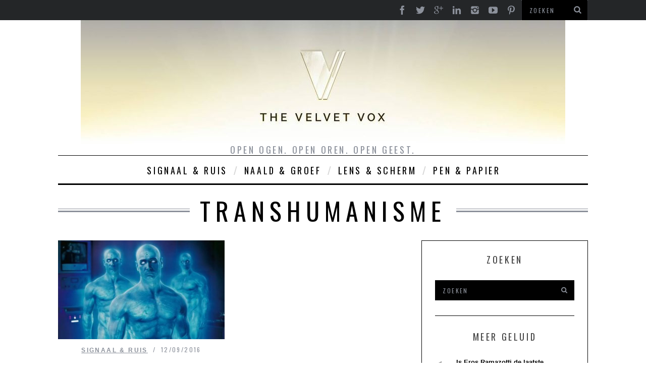

--- FILE ---
content_type: text/html; charset=UTF-8
request_url: https://www.thevelvetvox.com/tag/transhumanisme/
body_size: 9247
content:

<!DOCTYPE html>
<!--[if lt IE 9]><html lang="nl" class="oldie"><![endif]-->
<!--[if (gte IE 9) | !(IE)]><!--><html lang="nl" class="modern"><!--<![endif]-->
<head>
<meta charset="UTF-8" />
<title>transhumanisme Archives - The Velvet VoxThe Velvet Vox</title>

<!-- Always force latest IE rendering engine & Chrome Frame -->
<meta http-equiv="X-UA-Compatible" content="IE=edge,chrome=1" />

<!-- Meta Viewport -->
<meta name="viewport" content="width=device-width, initial-scale=1" />

<link rel="shortcut icon" href="http://www.thevelvetvox.com/wp-content/uploads/2013/11/favicon-The-Velvet-Vox.jpg" />
<link rel="apple-touch-icon-precomposed" href="http://www.thevelvetvox.com/wp-content/uploads/2013/11/favicon-The-Velvet-Vox.jpg" />

<meta name='robots' content='index, follow, max-image-preview:large, max-snippet:-1, max-video-preview:-1' />

	<!-- This site is optimized with the Yoast SEO plugin v20.0 - https://yoast.com/wordpress/plugins/seo/ -->
	<link rel="canonical" href="https://www.thevelvetvox.com/tag/transhumanisme/" />
	<meta property="og:locale" content="nl_NL" />
	<meta property="og:type" content="article" />
	<meta property="og:title" content="transhumanisme Archives - The Velvet Vox" />
	<meta property="og:url" content="https://www.thevelvetvox.com/tag/transhumanisme/" />
	<meta property="og:site_name" content="The Velvet Vox" />
	<meta name="twitter:card" content="summary_large_image" />
	<meta name="twitter:site" content="@TheVelvetVox" />
	<script type="application/ld+json" class="yoast-schema-graph">{"@context":"https://schema.org","@graph":[{"@type":"CollectionPage","@id":"https://www.thevelvetvox.com/tag/transhumanisme/","url":"https://www.thevelvetvox.com/tag/transhumanisme/","name":"transhumanisme Archives - The Velvet Vox","isPartOf":{"@id":"https://www.thevelvetvox.com/#website"},"primaryImageOfPage":{"@id":"https://www.thevelvetvox.com/tag/transhumanisme/#primaryimage"},"image":{"@id":"https://www.thevelvetvox.com/tag/transhumanisme/#primaryimage"},"thumbnailUrl":"https://www.thevelvetvox.com/wp-content/uploads/2016/09/0912-Wetenschap-als-wonderolie-en-andere-kletspraat.jpg","breadcrumb":{"@id":"https://www.thevelvetvox.com/tag/transhumanisme/#breadcrumb"},"inLanguage":"nl"},{"@type":"ImageObject","inLanguage":"nl","@id":"https://www.thevelvetvox.com/tag/transhumanisme/#primaryimage","url":"https://www.thevelvetvox.com/wp-content/uploads/2016/09/0912-Wetenschap-als-wonderolie-en-andere-kletspraat.jpg","contentUrl":"https://www.thevelvetvox.com/wp-content/uploads/2016/09/0912-Wetenschap-als-wonderolie-en-andere-kletspraat.jpg","width":1006,"height":598},{"@type":"BreadcrumbList","@id":"https://www.thevelvetvox.com/tag/transhumanisme/#breadcrumb","itemListElement":[{"@type":"ListItem","position":1,"name":"Home","item":"https://www.thevelvetvox.com/"},{"@type":"ListItem","position":2,"name":"transhumanisme"}]},{"@type":"WebSite","@id":"https://www.thevelvetvox.com/#website","url":"https://www.thevelvetvox.com/","name":"The Velvet Vox","description":"Open ogen. Open oren. Open geest.","potentialAction":[{"@type":"SearchAction","target":{"@type":"EntryPoint","urlTemplate":"https://www.thevelvetvox.com/?s={search_term_string}"},"query-input":"required name=search_term_string"}],"inLanguage":"nl"}]}</script>
	<!-- / Yoast SEO plugin. -->


<link rel='dns-prefetch' href='//fonts.googleapis.com' />
<link rel="alternate" type="application/rss+xml" title="The Velvet Vox &raquo; feed" href="https://www.thevelvetvox.com/feed/" />
<link rel="alternate" type="application/rss+xml" title="The Velvet Vox &raquo; reactiesfeed" href="https://www.thevelvetvox.com/comments/feed/" />
<link rel="alternate" type="application/rss+xml" title="The Velvet Vox &raquo; transhumanisme tagfeed" href="https://www.thevelvetvox.com/tag/transhumanisme/feed/" />
<script type="text/javascript">
window._wpemojiSettings = {"baseUrl":"https:\/\/s.w.org\/images\/core\/emoji\/14.0.0\/72x72\/","ext":".png","svgUrl":"https:\/\/s.w.org\/images\/core\/emoji\/14.0.0\/svg\/","svgExt":".svg","source":{"concatemoji":"https:\/\/www.thevelvetvox.com\/wp-includes\/js\/wp-emoji-release.min.js?ver=6.1.1"}};
/*! This file is auto-generated */
!function(e,a,t){var n,r,o,i=a.createElement("canvas"),p=i.getContext&&i.getContext("2d");function s(e,t){var a=String.fromCharCode,e=(p.clearRect(0,0,i.width,i.height),p.fillText(a.apply(this,e),0,0),i.toDataURL());return p.clearRect(0,0,i.width,i.height),p.fillText(a.apply(this,t),0,0),e===i.toDataURL()}function c(e){var t=a.createElement("script");t.src=e,t.defer=t.type="text/javascript",a.getElementsByTagName("head")[0].appendChild(t)}for(o=Array("flag","emoji"),t.supports={everything:!0,everythingExceptFlag:!0},r=0;r<o.length;r++)t.supports[o[r]]=function(e){if(p&&p.fillText)switch(p.textBaseline="top",p.font="600 32px Arial",e){case"flag":return s([127987,65039,8205,9895,65039],[127987,65039,8203,9895,65039])?!1:!s([55356,56826,55356,56819],[55356,56826,8203,55356,56819])&&!s([55356,57332,56128,56423,56128,56418,56128,56421,56128,56430,56128,56423,56128,56447],[55356,57332,8203,56128,56423,8203,56128,56418,8203,56128,56421,8203,56128,56430,8203,56128,56423,8203,56128,56447]);case"emoji":return!s([129777,127995,8205,129778,127999],[129777,127995,8203,129778,127999])}return!1}(o[r]),t.supports.everything=t.supports.everything&&t.supports[o[r]],"flag"!==o[r]&&(t.supports.everythingExceptFlag=t.supports.everythingExceptFlag&&t.supports[o[r]]);t.supports.everythingExceptFlag=t.supports.everythingExceptFlag&&!t.supports.flag,t.DOMReady=!1,t.readyCallback=function(){t.DOMReady=!0},t.supports.everything||(n=function(){t.readyCallback()},a.addEventListener?(a.addEventListener("DOMContentLoaded",n,!1),e.addEventListener("load",n,!1)):(e.attachEvent("onload",n),a.attachEvent("onreadystatechange",function(){"complete"===a.readyState&&t.readyCallback()})),(e=t.source||{}).concatemoji?c(e.concatemoji):e.wpemoji&&e.twemoji&&(c(e.twemoji),c(e.wpemoji)))}(window,document,window._wpemojiSettings);
</script>
<style type="text/css">
img.wp-smiley,
img.emoji {
	display: inline !important;
	border: none !important;
	box-shadow: none !important;
	height: 1em !important;
	width: 1em !important;
	margin: 0 0.07em !important;
	vertical-align: -0.1em !important;
	background: none !important;
	padding: 0 !important;
}
</style>
	<link rel='stylesheet' id='scp_css-css' href='https://www.thevelvetvox.com/wp-content/plugins/short-code-press/css/style.css?ver=1.0' type='text/css' media='all' />
<link rel='stylesheet' id='jquery.prettyphoto-css' href='https://www.thevelvetvox.com/wp-content/plugins/wp-video-lightbox/css/prettyPhoto.css?ver=6.1.1' type='text/css' media='all' />
<link rel='stylesheet' id='video-lightbox-css' href='https://www.thevelvetvox.com/wp-content/plugins/wp-video-lightbox/wp-video-lightbox.css?ver=6.1.1' type='text/css' media='all' />
<link rel='stylesheet' id='wp-block-library-css' href='https://www.thevelvetvox.com/wp-includes/css/dist/block-library/style.min.css?ver=6.1.1' type='text/css' media='all' />
<link rel='stylesheet' id='classic-theme-styles-css' href='https://www.thevelvetvox.com/wp-includes/css/classic-themes.min.css?ver=1' type='text/css' media='all' />
<style id='global-styles-inline-css' type='text/css'>
body{--wp--preset--color--black: #000000;--wp--preset--color--cyan-bluish-gray: #abb8c3;--wp--preset--color--white: #ffffff;--wp--preset--color--pale-pink: #f78da7;--wp--preset--color--vivid-red: #cf2e2e;--wp--preset--color--luminous-vivid-orange: #ff6900;--wp--preset--color--luminous-vivid-amber: #fcb900;--wp--preset--color--light-green-cyan: #7bdcb5;--wp--preset--color--vivid-green-cyan: #00d084;--wp--preset--color--pale-cyan-blue: #8ed1fc;--wp--preset--color--vivid-cyan-blue: #0693e3;--wp--preset--color--vivid-purple: #9b51e0;--wp--preset--gradient--vivid-cyan-blue-to-vivid-purple: linear-gradient(135deg,rgba(6,147,227,1) 0%,rgb(155,81,224) 100%);--wp--preset--gradient--light-green-cyan-to-vivid-green-cyan: linear-gradient(135deg,rgb(122,220,180) 0%,rgb(0,208,130) 100%);--wp--preset--gradient--luminous-vivid-amber-to-luminous-vivid-orange: linear-gradient(135deg,rgba(252,185,0,1) 0%,rgba(255,105,0,1) 100%);--wp--preset--gradient--luminous-vivid-orange-to-vivid-red: linear-gradient(135deg,rgba(255,105,0,1) 0%,rgb(207,46,46) 100%);--wp--preset--gradient--very-light-gray-to-cyan-bluish-gray: linear-gradient(135deg,rgb(238,238,238) 0%,rgb(169,184,195) 100%);--wp--preset--gradient--cool-to-warm-spectrum: linear-gradient(135deg,rgb(74,234,220) 0%,rgb(151,120,209) 20%,rgb(207,42,186) 40%,rgb(238,44,130) 60%,rgb(251,105,98) 80%,rgb(254,248,76) 100%);--wp--preset--gradient--blush-light-purple: linear-gradient(135deg,rgb(255,206,236) 0%,rgb(152,150,240) 100%);--wp--preset--gradient--blush-bordeaux: linear-gradient(135deg,rgb(254,205,165) 0%,rgb(254,45,45) 50%,rgb(107,0,62) 100%);--wp--preset--gradient--luminous-dusk: linear-gradient(135deg,rgb(255,203,112) 0%,rgb(199,81,192) 50%,rgb(65,88,208) 100%);--wp--preset--gradient--pale-ocean: linear-gradient(135deg,rgb(255,245,203) 0%,rgb(182,227,212) 50%,rgb(51,167,181) 100%);--wp--preset--gradient--electric-grass: linear-gradient(135deg,rgb(202,248,128) 0%,rgb(113,206,126) 100%);--wp--preset--gradient--midnight: linear-gradient(135deg,rgb(2,3,129) 0%,rgb(40,116,252) 100%);--wp--preset--duotone--dark-grayscale: url('#wp-duotone-dark-grayscale');--wp--preset--duotone--grayscale: url('#wp-duotone-grayscale');--wp--preset--duotone--purple-yellow: url('#wp-duotone-purple-yellow');--wp--preset--duotone--blue-red: url('#wp-duotone-blue-red');--wp--preset--duotone--midnight: url('#wp-duotone-midnight');--wp--preset--duotone--magenta-yellow: url('#wp-duotone-magenta-yellow');--wp--preset--duotone--purple-green: url('#wp-duotone-purple-green');--wp--preset--duotone--blue-orange: url('#wp-duotone-blue-orange');--wp--preset--font-size--small: 13px;--wp--preset--font-size--medium: 20px;--wp--preset--font-size--large: 36px;--wp--preset--font-size--x-large: 42px;--wp--preset--spacing--20: 0.44rem;--wp--preset--spacing--30: 0.67rem;--wp--preset--spacing--40: 1rem;--wp--preset--spacing--50: 1.5rem;--wp--preset--spacing--60: 2.25rem;--wp--preset--spacing--70: 3.38rem;--wp--preset--spacing--80: 5.06rem;}:where(.is-layout-flex){gap: 0.5em;}body .is-layout-flow > .alignleft{float: left;margin-inline-start: 0;margin-inline-end: 2em;}body .is-layout-flow > .alignright{float: right;margin-inline-start: 2em;margin-inline-end: 0;}body .is-layout-flow > .aligncenter{margin-left: auto !important;margin-right: auto !important;}body .is-layout-constrained > .alignleft{float: left;margin-inline-start: 0;margin-inline-end: 2em;}body .is-layout-constrained > .alignright{float: right;margin-inline-start: 2em;margin-inline-end: 0;}body .is-layout-constrained > .aligncenter{margin-left: auto !important;margin-right: auto !important;}body .is-layout-constrained > :where(:not(.alignleft):not(.alignright):not(.alignfull)){max-width: var(--wp--style--global--content-size);margin-left: auto !important;margin-right: auto !important;}body .is-layout-constrained > .alignwide{max-width: var(--wp--style--global--wide-size);}body .is-layout-flex{display: flex;}body .is-layout-flex{flex-wrap: wrap;align-items: center;}body .is-layout-flex > *{margin: 0;}:where(.wp-block-columns.is-layout-flex){gap: 2em;}.has-black-color{color: var(--wp--preset--color--black) !important;}.has-cyan-bluish-gray-color{color: var(--wp--preset--color--cyan-bluish-gray) !important;}.has-white-color{color: var(--wp--preset--color--white) !important;}.has-pale-pink-color{color: var(--wp--preset--color--pale-pink) !important;}.has-vivid-red-color{color: var(--wp--preset--color--vivid-red) !important;}.has-luminous-vivid-orange-color{color: var(--wp--preset--color--luminous-vivid-orange) !important;}.has-luminous-vivid-amber-color{color: var(--wp--preset--color--luminous-vivid-amber) !important;}.has-light-green-cyan-color{color: var(--wp--preset--color--light-green-cyan) !important;}.has-vivid-green-cyan-color{color: var(--wp--preset--color--vivid-green-cyan) !important;}.has-pale-cyan-blue-color{color: var(--wp--preset--color--pale-cyan-blue) !important;}.has-vivid-cyan-blue-color{color: var(--wp--preset--color--vivid-cyan-blue) !important;}.has-vivid-purple-color{color: var(--wp--preset--color--vivid-purple) !important;}.has-black-background-color{background-color: var(--wp--preset--color--black) !important;}.has-cyan-bluish-gray-background-color{background-color: var(--wp--preset--color--cyan-bluish-gray) !important;}.has-white-background-color{background-color: var(--wp--preset--color--white) !important;}.has-pale-pink-background-color{background-color: var(--wp--preset--color--pale-pink) !important;}.has-vivid-red-background-color{background-color: var(--wp--preset--color--vivid-red) !important;}.has-luminous-vivid-orange-background-color{background-color: var(--wp--preset--color--luminous-vivid-orange) !important;}.has-luminous-vivid-amber-background-color{background-color: var(--wp--preset--color--luminous-vivid-amber) !important;}.has-light-green-cyan-background-color{background-color: var(--wp--preset--color--light-green-cyan) !important;}.has-vivid-green-cyan-background-color{background-color: var(--wp--preset--color--vivid-green-cyan) !important;}.has-pale-cyan-blue-background-color{background-color: var(--wp--preset--color--pale-cyan-blue) !important;}.has-vivid-cyan-blue-background-color{background-color: var(--wp--preset--color--vivid-cyan-blue) !important;}.has-vivid-purple-background-color{background-color: var(--wp--preset--color--vivid-purple) !important;}.has-black-border-color{border-color: var(--wp--preset--color--black) !important;}.has-cyan-bluish-gray-border-color{border-color: var(--wp--preset--color--cyan-bluish-gray) !important;}.has-white-border-color{border-color: var(--wp--preset--color--white) !important;}.has-pale-pink-border-color{border-color: var(--wp--preset--color--pale-pink) !important;}.has-vivid-red-border-color{border-color: var(--wp--preset--color--vivid-red) !important;}.has-luminous-vivid-orange-border-color{border-color: var(--wp--preset--color--luminous-vivid-orange) !important;}.has-luminous-vivid-amber-border-color{border-color: var(--wp--preset--color--luminous-vivid-amber) !important;}.has-light-green-cyan-border-color{border-color: var(--wp--preset--color--light-green-cyan) !important;}.has-vivid-green-cyan-border-color{border-color: var(--wp--preset--color--vivid-green-cyan) !important;}.has-pale-cyan-blue-border-color{border-color: var(--wp--preset--color--pale-cyan-blue) !important;}.has-vivid-cyan-blue-border-color{border-color: var(--wp--preset--color--vivid-cyan-blue) !important;}.has-vivid-purple-border-color{border-color: var(--wp--preset--color--vivid-purple) !important;}.has-vivid-cyan-blue-to-vivid-purple-gradient-background{background: var(--wp--preset--gradient--vivid-cyan-blue-to-vivid-purple) !important;}.has-light-green-cyan-to-vivid-green-cyan-gradient-background{background: var(--wp--preset--gradient--light-green-cyan-to-vivid-green-cyan) !important;}.has-luminous-vivid-amber-to-luminous-vivid-orange-gradient-background{background: var(--wp--preset--gradient--luminous-vivid-amber-to-luminous-vivid-orange) !important;}.has-luminous-vivid-orange-to-vivid-red-gradient-background{background: var(--wp--preset--gradient--luminous-vivid-orange-to-vivid-red) !important;}.has-very-light-gray-to-cyan-bluish-gray-gradient-background{background: var(--wp--preset--gradient--very-light-gray-to-cyan-bluish-gray) !important;}.has-cool-to-warm-spectrum-gradient-background{background: var(--wp--preset--gradient--cool-to-warm-spectrum) !important;}.has-blush-light-purple-gradient-background{background: var(--wp--preset--gradient--blush-light-purple) !important;}.has-blush-bordeaux-gradient-background{background: var(--wp--preset--gradient--blush-bordeaux) !important;}.has-luminous-dusk-gradient-background{background: var(--wp--preset--gradient--luminous-dusk) !important;}.has-pale-ocean-gradient-background{background: var(--wp--preset--gradient--pale-ocean) !important;}.has-electric-grass-gradient-background{background: var(--wp--preset--gradient--electric-grass) !important;}.has-midnight-gradient-background{background: var(--wp--preset--gradient--midnight) !important;}.has-small-font-size{font-size: var(--wp--preset--font-size--small) !important;}.has-medium-font-size{font-size: var(--wp--preset--font-size--medium) !important;}.has-large-font-size{font-size: var(--wp--preset--font-size--large) !important;}.has-x-large-font-size{font-size: var(--wp--preset--font-size--x-large) !important;}
.wp-block-navigation a:where(:not(.wp-element-button)){color: inherit;}
:where(.wp-block-columns.is-layout-flex){gap: 2em;}
.wp-block-pullquote{font-size: 1.5em;line-height: 1.6;}
</style>
<link rel='stylesheet' id='wp-v-icons-css-css' href='https://www.thevelvetvox.com/wp-content/plugins/wp-visual-icon-fonts/css/wpvi-fa4.css?ver=6.1.1' type='text/css' media='all' />
<link rel='stylesheet' id='framework-css' href='https://www.thevelvetvox.com/wp-content/themes/velvetvox/css/framework.css?ver=6.1.1' type='text/css' media='all' />
<link rel='stylesheet' id='icons-css' href='https://www.thevelvetvox.com/wp-content/themes/velvetvox/css/icons.css?ver=6.1.1' type='text/css' media='all' />
<link rel='stylesheet' id='main-style-css' href='https://www.thevelvetvox.com/wp-content/themes/velvetvox/style.css?ver=6.1.1' type='text/css' media='all' />
<link rel='stylesheet' id='google-fonts-css' href='https://fonts.googleapis.com/css?subset=latin%2Clatin-ext%2Ccyrillic%2Ccyrillic-ext&#038;family=Lato%3A300%2C300italic%2C400%2C400italic%2C700%2C700italic%2C900%2C900italic%7COswald%3A300%2C300italic%2C400%2C400italic%2C700%2C700italic%2C900%2C900italic+rel%3D%27stylesheet%27+type%3D%27text%2Fcss&#038;ver=6.1.1' type='text/css' media='all' />
<script type='text/javascript' src='https://www.thevelvetvox.com/wp-includes/js/jquery/jquery.min.js?ver=3.6.1' id='jquery-core-js'></script>
<script type='text/javascript' src='https://www.thevelvetvox.com/wp-includes/js/jquery/jquery-migrate.min.js?ver=3.3.2' id='jquery-migrate-js'></script>
<script type='text/javascript' src='https://www.thevelvetvox.com/wp-content/plugins/wp-video-lightbox/js/jquery.prettyPhoto.js?ver=3.1.6' id='jquery.prettyphoto-js'></script>
<script type='text/javascript' id='video-lightbox-js-extra'>
/* <![CDATA[ */
var vlpp_vars = {"prettyPhoto_rel":"wp-video-lightbox","animation_speed":"fast","slideshow":"5000","autoplay_slideshow":"false","opacity":"0.80","show_title":"true","allow_resize":"true","allow_expand":"true","default_width":"640","default_height":"480","counter_separator_label":"\/","theme":"pp_default","horizontal_padding":"20","hideflash":"false","wmode":"opaque","autoplay":"false","modal":"false","deeplinking":"false","overlay_gallery":"true","overlay_gallery_max":"30","keyboard_shortcuts":"true","ie6_fallback":"true"};
/* ]]> */
</script>
<script type='text/javascript' src='https://www.thevelvetvox.com/wp-content/plugins/wp-video-lightbox/js/video-lightbox.js?ver=3.1.6' id='video-lightbox-js'></script>
<link rel="https://api.w.org/" href="https://www.thevelvetvox.com/wp-json/" /><link rel="alternate" type="application/json" href="https://www.thevelvetvox.com/wp-json/wp/v2/tags/766" /><link rel="EditURI" type="application/rsd+xml" title="RSD" href="https://www.thevelvetvox.com/xmlrpc.php?rsd" />
<link rel="wlwmanifest" type="application/wlwmanifest+xml" href="https://www.thevelvetvox.com/wp-includes/wlwmanifest.xml" />
<meta name="generator" content="WordPress 6.1.1" />
<!-- Start Fluid Video Embeds Style Tag -->
<style type="text/css">
/* Fluid Video Embeds */
.fve-video-wrapper {
    position: relative;
    overflow: hidden;
    height: 0;
    background-color: transparent;
    padding-bottom: 56.25%;
    margin: 0.5em 0;
}
.fve-video-wrapper iframe,
.fve-video-wrapper object,
.fve-video-wrapper embed {
    position: absolute;
    display: block;
    top: 0;
    left: 0;
    width: 100%;
    height: 100%;
}
.fve-video-wrapper a.hyperlink-image {
    position: relative;
    display: none;
}
.fve-video-wrapper a.hyperlink-image img {
    position: relative;
    z-index: 2;
    width: 100%;
}
.fve-video-wrapper a.hyperlink-image .fve-play-button {
    position: absolute;
    left: 35%;
    top: 35%;
    right: 35%;
    bottom: 35%;
    z-index: 3;
    background-color: rgba(40, 40, 40, 0.75);
    background-size: 100% 100%;
    border-radius: 10px;
}
.fve-video-wrapper a.hyperlink-image:hover .fve-play-button {
    background-color: rgba(0, 0, 0, 0.85);
}
</style>
<!-- End Fluid Video Embeds Style Tag -->
<script>
            WP_VIDEO_LIGHTBOX_VERSION="1.9.7";
            WP_VID_LIGHTBOX_URL="https://www.thevelvetvox.com/wp-content/plugins/wp-video-lightbox";
                        function wpvl_paramReplace(name, string, value) {
                // Find the param with regex
                // Grab the first character in the returned string (should be ? or &)
                // Replace our href string with our new value, passing on the name and delimeter

                var re = new RegExp("[\?&]" + name + "=([^&#]*)");
                var matches = re.exec(string);
                var newString;

                if (matches === null) {
                    // if there are no params, append the parameter
                    newString = string + '?' + name + '=' + value;
                } else {
                    var delimeter = matches[0].charAt(0);
                    newString = string.replace(re, delimeter + name + "=" + value);
                }
                return newString;
            }
            </script><style>
/* Theme Options Styling */
body {font-family:'Lato', Arial, Verdana, 'Helvetica Neue', Helvetica, sans-serif;}
h1, h2, h3, h4, h5, h6, .tagline, .sub-title, .menu a, .widget_pages, .widget_categories, .entry-meta, .entry-note, .read-more, #submit, .single .entry-content > p:first-of-type:first-letter, input#s, .widget_ti-about-site p, .comments .vcard, #respond label, .copyright, #wp-calendar tbody, .latest-reviews i, .score-box .total {font-family: 'Oswald', Arial, Verdana, 'Helvetica Neue', Helvetica, sans-serif; font-weight:400;}
.sub-menu ul li a:hover, .secondary-menu a:hover, .secondary-menu .current_page_item > a, .top-strip nav > ul > li:hover > a, .footer-sidebar .widget h3 {color:#ba7046 !important;}
#masthead .main-menu > ul > li.sub-hover > a:after{border-color:transparent transparent #ba7046;}
#masthead .main-menu > ul > li{font-size:18px;}
#masthead .main-menu .sub-menu{border-top-color:#ba7046;}
.widget_ti_most_commented span i:after{border-top-color:#ba7046;border-left-color:#ba7046;}
.entry-image, .page-numbers .current, .link-pages span, .score-line span, .widget_ti_most_commented span {background-color:#ba7046;}
.modern .posts-slider figure:before {background-color:#18191a;opacity:0.2;}
.posts-slider:hover figure:before {opacity:0.7;}
::selection {background-color:#ba7046;}
::-moz-selection {background-color:#ba7046;}
</style>
<!-- Tracking code easily added by NK Google Analytics -->
<script type="text/javascript"> 
(function(i,s,o,g,r,a,m){i['GoogleAnalyticsObject']=r;i[r]=i[r]||function(){ 
(i[r].q=i[r].q||[]).push(arguments)},i[r].l=1*new Date();a=s.createElement(o), 
m=s.getElementsByTagName(o)[0];a.async=1;a.src=g;m.parentNode.insertBefore(a,m) 
})(window,document,'script','https://www.google-analytics.com/analytics.js','ga'); 
ga('create', 'UA-47864982-1', 'auto'); 
ga('send', 'pageview'); 
</script> 
<link rel="icon" href="https://www.thevelvetvox.com/wp-content/uploads/2013/11/cropped-favicon-The-Velvet-Vox-32x32.jpg" sizes="32x32" />
<link rel="icon" href="https://www.thevelvetvox.com/wp-content/uploads/2013/11/cropped-favicon-The-Velvet-Vox-192x192.jpg" sizes="192x192" />
<link rel="apple-touch-icon" href="https://www.thevelvetvox.com/wp-content/uploads/2013/11/cropped-favicon-The-Velvet-Vox-180x180.jpg" />
<meta name="msapplication-TileImage" content="https://www.thevelvetvox.com/wp-content/uploads/2013/11/cropped-favicon-The-Velvet-Vox-270x270.jpg" />
<link href='http://fonts.googleapis.com/css?family=Raleway:500,800' rel='stylesheet' type='text/css'>
</head>

<body class="archive tag tag-transhumanisme tag-766">

<div id="outer-wrap">
    <div id="inner-wrap">

    <div id="pageslide">
        <a id="close-pageslide" href="#top"><i class="icon-remove-sign"></i></a>
    </div><!-- Sidebar in Mobile View -->

    <header id="masthead" role="banner" class="clearfix">
        
		<div class="top-strip color-site-dark">
            <div class="wrapper clearfix">
            	
                
<form method="get" id="searchform" action="https://www.thevelvetvox.com/" role="search">
	<input type="text" name="s" id="s" value="Zoeken" onfocus="if(this.value=='Zoeken')this.value='';" onblur="if(this.value=='')this.value='Zoeken';" />
    <button type="submit">
    	<i class="icon-search"></i>
    </button>
</form>                
                <ul class="social"><li><a href="http://www.facebook.com/pages/The-Velvet-Vox/565703573458198" class="icon-facebook" target="_blank"></a></li><li><a href="http://twitter.com/thevelvetvox" class="icon-twitter" target="_blank"></a></li><li><a href="https://plus.google.com/b/100949361574720250560/dashboard/overview" class="icon-google-plus" target="_blank"></a></li><li><a href="https://www.linkedin.com/pub/velvet-vox/83/379/405" class="icon-linkedin" target="_blank"></a></li><li><a href="http://www.instagram.com/thevelvetvox" class="icon-instagram" target="_blank"></a></li><li><a href="https://www.youtube.com/user/TheVelVetVox" class="icon-youtube" target="_blank"></a></li><li><a href="http://www.pinterest.com/thevelvetvox/" class="icon-pinterest" target="_blank"></a></li></ul>                
                <a id="open-pageslide" href="#pageslide"><i class="icon-menu"></i></a>
                
                            </div><!-- .wrapper -->
        </div><!-- .top-strip -->
        
        
        <div class="wrapper">
        	
            <div id="branding" class="animated">
                <!-- Logo -->
				                <a class="logo" href="https://www.thevelvetvox.com/">
                    <img src="https://www.thevelvetvox.com/wp-content/uploads/2020/11/The-Velvet-Vox.jpg" alt="The Velvet Vox - Open ogen. Open oren. Open geest." title="The Velvet Vox - Open ogen. Open oren. Open geest." />
                </a>
                <!-- End Logo -->
                
                                <span class="tagline">
                    Open ogen. Open oren. Open geest.                </span>
                            </div>
            
            <nav class="animated main-menu"><ul id="main-nav" class="menu"><li id="menu-item-2199" class="menu-item menu-item-type-taxonomy menu-item-object-category"><a href="https://www.thevelvetvox.com/signaal-en-ruis/">Signaal &#038; Ruis</a><div class="sub-menu"><ul class="sub-posts">
								<li>
									<figure>
										<a href="https://www.thevelvetvox.com/het-antwoord-op-corona-de-werkelijkheid-als-script/"><img src="https://www.thevelvetvox.com/wp-content/uploads/2020/06/0629-Het-antwoord-op-corona-296x197.jpg" alt="Het antwoord op corona: de werkelijkheid als script" width="296" height="197" /></a>
									</figure>
									<a href="https://www.thevelvetvox.com/het-antwoord-op-corona-de-werkelijkheid-als-script/">Het antwoord op corona: de werkelijkheid als script</a>
								</li>
								<li>
									<figure>
										<a href="https://www.thevelvetvox.com/goede-voornemens-laat-me-niet-nappen/"><img src="https://www.thevelvetvox.com/wp-content/uploads/2019/12/1224-Laat-je-niet-nappen-296x197.jpg" alt="Goede voornemens: ik laat me niet (n)appen" width="296" height="197" /></a>
									</figure>
									<a href="https://www.thevelvetvox.com/goede-voornemens-laat-me-niet-nappen/">Goede voornemens: ik laat me niet (n)appen</a>
								</li>
								<li>
									<figure>
										<a href="https://www.thevelvetvox.com/hoe-geloof-in-technologie-kan-crashen/"><img src="https://www.thevelvetvox.com/wp-content/uploads/2019/03/0318-Hoe-het-geloof-in-technologie-kan-crashen-296x197.jpg" alt="Hoe het geloof in technologie kan crashen" width="296" height="197" /></a>
									</figure>
									<a href="https://www.thevelvetvox.com/hoe-geloof-in-technologie-kan-crashen/">Hoe het geloof in technologie kan crashen</a>
								</li></ul></div>
</li>
<li id="menu-item-2200" class="menu-item menu-item-type-taxonomy menu-item-object-category"><a href="https://www.thevelvetvox.com/naald-en-groef/">Naald &#038; Groef</a><div class="sub-menu"><ul class="sub-posts">
								<li>
									<figure>
										<a href="https://www.thevelvetvox.com/is-eros-ramazotti-de-laatste-romanticus/"><img src="https://www.thevelvetvox.com/wp-content/uploads/2023/01/230205-Eros-Ramazotti-296x197.jpg" alt="Is Eros Ramazotti de laatste romanticus?" width="296" height="197" /></a>
									</figure>
									<a href="https://www.thevelvetvox.com/is-eros-ramazotti-de-laatste-romanticus/">Is Eros Ramazotti de laatste romanticus?</a>
								</li>
								<li>
									<figure>
										<a href="https://www.thevelvetvox.com/simple-minds-in-flux/"><img src="https://www.thevelvetvox.com/wp-content/uploads/2022/10/1013-Simple-Minds-header-296x197.jpg" alt="Simple Minds in flux: Het popliedje met een randje" width="296" height="197" /></a>
									</figure>
									<a href="https://www.thevelvetvox.com/simple-minds-in-flux/">Simple Minds in flux: Het popliedje met een randje</a>
								</li>
								<li>
									<figure>
										<a href="https://www.thevelvetvox.com/john-cooper-clarke-modekoning-van-de-punkgeneratie/"><img src="https://www.thevelvetvox.com/wp-content/uploads/2022/09/0924-John-Cooper-Clarke-296x197.jpg" alt="John Cooper Clarke: Modekoning van de punkgeneratie" width="296" height="197" /></a>
									</figure>
									<a href="https://www.thevelvetvox.com/john-cooper-clarke-modekoning-van-de-punkgeneratie/">John Cooper Clarke: Modekoning van de punkgeneratie</a>
								</li></ul></div>
</li>
<li id="menu-item-2281" class="menu-item menu-item-type-taxonomy menu-item-object-category"><a href="https://www.thevelvetvox.com/lens-en-scherm/">Lens &#038; Scherm</a><div class="sub-menu"><ul class="sub-posts">
								<li>
									<figure>
										<a href="https://www.thevelvetvox.com/leonard-cohen-hallelujah/"><img src="https://www.thevelvetvox.com/wp-content/uploads/2022/12/1222-Hallelujah-Leonard-Cohen-A-Journey-A-Song-296x197.jpg" alt="Leonard Cohens Hallelujah: Kier naar de kosmos" width="296" height="197" /></a>
									</figure>
									<a href="https://www.thevelvetvox.com/leonard-cohen-hallelujah/">Leonard Cohens Hallelujah: Kier naar de kosmos</a>
								</li>
								<li>
									<figure>
										<a href="https://www.thevelvetvox.com/moonage-daydream/"><img src="https://www.thevelvetvox.com/wp-content/uploads/2022/09/0916-Moonage-Daydream-296x197.jpg" alt="Moonage Daydream: Maalstroom van fragmenten" width="296" height="197" /></a>
									</figure>
									<a href="https://www.thevelvetvox.com/moonage-daydream/">Moonage Daydream: Maalstroom van fragmenten</a>
								</li>
								<li>
									<figure>
										<a href="https://www.thevelvetvox.com/pink-moon/"><img src="https://www.thevelvetvox.com/wp-content/uploads/2022/09/0907-Floor-van-der-Meulen-296x197.jpg" alt="Regisseur Floor van der Meulen over Pink Moon" width="296" height="197" /></a>
									</figure>
									<a href="https://www.thevelvetvox.com/pink-moon/">Regisseur Floor van der Meulen over Pink Moon</a>
								</li></ul></div>
</li>
<li id="menu-item-2462" class="menu-item menu-item-type-taxonomy menu-item-object-category"><a href="https://www.thevelvetvox.com/pen-papier/">Pen &#038; Papier</a><div class="sub-menu"><ul class="sub-posts">
								<li>
									<figure>
										<a href="https://www.thevelvetvox.com/dune-voor-de-eenentwintigste-eeuw/"><img src="https://www.thevelvetvox.com/wp-content/uploads/2021/10/2110-Dune-296x197.jpg" alt="Dune voor de eenentwintigste eeuw" width="296" height="197" /></a>
									</figure>
									<a href="https://www.thevelvetvox.com/dune-voor-de-eenentwintigste-eeuw/">Dune voor de eenentwintigste eeuw</a>
								</li>
								<li>
									<figure>
										<a href="https://www.thevelvetvox.com/simple-minds-een-orale-geschiedenis/"><img src="https://www.thevelvetvox.com/wp-content/uploads/2021/01/0104-Simple-Minds-Heart-of-the-Crowd-296x197.jpg" alt="Simple Minds: een orale geschiedenis" width="296" height="197" /></a>
									</figure>
									<a href="https://www.thevelvetvox.com/simple-minds-een-orale-geschiedenis/">Simple Minds: een orale geschiedenis</a>
								</li>
								<li>
									<figure>
										<a href="https://www.thevelvetvox.com/jan-verheyen-genrefilm-jaren-zeventig/"><img src="https://www.thevelvetvox.com/wp-content/uploads/2020/11/1112-Jan-Verheyen-296x197.jpg" alt="Jan Verheyen over de genrefim van de jaren zeventig" width="296" height="197" /></a>
									</figure>
									<a href="https://www.thevelvetvox.com/jan-verheyen-genrefilm-jaren-zeventig/">Jan Verheyen over de genrefim van de jaren zeventig</a>
								</li></ul></div>
</li>
</ul></nav>    
        </div><!-- .wrapper -->     
    </header><!-- #masthead -->
	<section id="content" role="main" class="clearfix animated">
    	<div class="wrapper">

		            
            <header class="entry-header">
                <h1 class="entry-title page-title">
                    <span>
						                        transhumanisme                
                                            </span>
                </h1>
            </header>
            
            
            
<section class="flexslider posts-slider loading">
                            
    <ul class="slides">
    
        
        
    </ul>
    
</section><!-- Slider -->
                    
            
			            <div class="grids">
                <div class="grid-8">
                        			
                    
                    
<section class="flexslider posts-slider loading">
                            
    <ul class="slides">
    
        
        
    </ul>
    
</section><!-- Slider -->
                    
                    
                                        
                    <div class="grids masonry-layout entries">
                    
<article class="grid-4 post-2959 post type-post status-publish format-standard has-post-thumbnail hentry category-signaal-en-ruis tag-alan-guth tag-egon-musk tag-geloof tag-george-smoot tag-internet tag-nick-bostrom tag-simulatie tag-simulatie-hypothese tag-technologie tag-transhumanisme tag-werner-herzorg">

    <figure class="entry-image">
    	<a href="https://www.thevelvetvox.com/wetenschap-als-wonderolie-en-kletspraat/">
			<img width="600" height="357" src="https://www.thevelvetvox.com/wp-content/uploads/2016/09/0912-Wetenschap-als-wonderolie-en-andere-kletspraat-600x357.jpg" class="attachment-masonry-size size-masonry-size wp-post-image" alt="" decoding="async" srcset="https://www.thevelvetvox.com/wp-content/uploads/2016/09/0912-Wetenschap-als-wonderolie-en-andere-kletspraat-600x357.jpg 600w, https://www.thevelvetvox.com/wp-content/uploads/2016/09/0912-Wetenschap-als-wonderolie-en-andere-kletspraat-300x178.jpg 300w, https://www.thevelvetvox.com/wp-content/uploads/2016/09/0912-Wetenschap-als-wonderolie-en-andere-kletspraat-768x457.jpg 768w, https://www.thevelvetvox.com/wp-content/uploads/2016/09/0912-Wetenschap-als-wonderolie-en-andere-kletspraat-976x580.jpg 976w, https://www.thevelvetvox.com/wp-content/uploads/2016/09/0912-Wetenschap-als-wonderolie-en-andere-kletspraat.jpg 1006w" sizes="(max-width: 600px) 100vw, 600px" />    	</a>
    </figure>
        
    <header class="entry-header">
        <div class="entry-meta">
           <span class="entry-category"><a href="https://www.thevelvetvox.com/signaal-en-ruis/" >Signaal &amp; Ruis</a></span>
           <span class="entry-date">12/09/2016</span>
        </div>
        <h2 class="entry-title">
            <a href="https://www.thevelvetvox.com/wetenschap-als-wonderolie-en-kletspraat/">Wetenschap als wonderolie en andere kletspraat</a>
        </h2>
                <span class="entry-author">
        	Door <a href="https://www.thevelvetvox.com/author/" rel="author"></a>
        </span>
            </header>
	    
        <div class="entry-summary">
        <p>Wetenschap is ons nieuwe geloof en technologie werkt als magie. Op het altaar van internet offeren we dagelijks onze privacy. Lees meer &#8230;</p>
    </div>
        
</article>                    </div>
                    
					                        
				                </div><!-- .grid-8 -->
            
                <div class="grid-4">
                    
    <aside class="sidebar" role="complementary">
	<div id="search-2" class="widget widget_search"><h3>Zoeken</h3>
<form method="get" id="searchform" action="https://www.thevelvetvox.com/" role="search">
	<input type="text" name="s" id="s" value="Zoeken" onfocus="if(this.value=='Zoeken')this.value='';" onblur="if(this.value=='')this.value='Zoeken';" />
    <button type="submit">
    	<i class="icon-search"></i>
    </button>
</form></div>
		<div id="recent-posts-2" class="widget widget_recent_entries">
		<h3>Meer geluid</h3>
		<ul>
											<li>
					<a href="https://www.thevelvetvox.com/is-eros-ramazotti-de-laatste-romanticus/">Is Eros Ramazotti de laatste romanticus?</a>
									</li>
											<li>
					<a href="https://www.thevelvetvox.com/leonard-cohen-hallelujah/">Leonard Cohens Hallelujah: Kier naar de kosmos</a>
									</li>
											<li>
					<a href="https://www.thevelvetvox.com/simple-minds-in-flux/">Simple Minds in flux: Het popliedje met een randje</a>
									</li>
											<li>
					<a href="https://www.thevelvetvox.com/john-cooper-clarke-modekoning-van-de-punkgeneratie/">John Cooper Clarke: Modekoning van de punkgeneratie</a>
									</li>
											<li>
					<a href="https://www.thevelvetvox.com/moonage-daydream/">Moonage Daydream: Maalstroom van fragmenten</a>
									</li>
											<li>
					<a href="https://www.thevelvetvox.com/pink-moon/">Regisseur Floor van der Meulen over Pink Moon</a>
									</li>
											<li>
					<a href="https://www.thevelvetvox.com/danny-boyle-en-pistol-branie-en-buitenbeentjes/">Danny Boyle en Pistol: Branie en buitenbeentjes</a>
									</li>
											<li>
					<a href="https://www.thevelvetvox.com/luhrmann-en-elvis/">Luhrmann en Elvis, een orkaan van kitsch</a>
									</li>
											<li>
					<a href="https://www.thevelvetvox.com/laurent-garnier-off-the-record/">Laurent Garnier verdient een lintje</a>
									</li>
											<li>
					<a href="https://www.thevelvetvox.com/the-police-op-weg-naar-wereldsucces/">The Police op weg naar wereldsucces</a>
									</li>
					</ul>

		</div><div id="ti-about-site-2" class="widget widget_ti-about-site"><h3>Volg The Velvet Vox</h3><ul class="social social-center clearfix"><li><a href="https://twitter.com/thevelvetvox" aria-hidden="true" class="icon-twitter" ></a></li><li><a href="https://www.facebook.com/pages/The-Velvet-Vox/" aria-hidden="true" class="icon-facebook" ></a></li><li><a href="https://plus.google.com/b/100949361574720250560/dashboard/overview" aria-hidden="true" class="icon-google-plus" ></a></li><li><a href="http://instagram.com/thevelvetvox" aria-hidden="true" class="icon-instagram" ></a></li><li><a href="http://www.pinterest.com/thevelvetvox/" aria-hidden="true" class="icon-pinterest" ></a></li><li><a href="https://www.youtube.com/user/TheVelVetVox" aria-hidden="true" class="icon-youtube" ></a></li></ul></div>    </aside><!-- .sidebar -->                </div>
            </div><!-- .grids -->
                
		</div>
    </section><!-- #content -->


    <footer id="footer" role="contentinfo" class="animated color-site-dark">
    
        

    <div class="footer-sidebar">
            <div id="supplementary" class="wrapper clearfix columns col-3">
                                <div id="first" class="widget-area" role="complementary">
                    <div id="nav_menu-4" class="widget widget_nav_menu"><h3>Categorie</h3><div class="menu-hoofd-menu-container"><ul id="menu-hoofd-menu" class="menu"><li id="menu-item-2199" class="menu-item menu-item-type-taxonomy menu-item-object-category menu-item-2199"><a href="https://www.thevelvetvox.com/signaal-en-ruis/">Signaal &#038; Ruis</a></li>
<li id="menu-item-2200" class="menu-item menu-item-type-taxonomy menu-item-object-category menu-item-2200"><a href="https://www.thevelvetvox.com/naald-en-groef/">Naald &#038; Groef</a></li>
<li id="menu-item-2281" class="menu-item menu-item-type-taxonomy menu-item-object-category menu-item-2281"><a href="https://www.thevelvetvox.com/lens-en-scherm/">Lens &#038; Scherm</a></li>
<li id="menu-item-2462" class="menu-item menu-item-type-taxonomy menu-item-object-category menu-item-2462"><a href="https://www.thevelvetvox.com/pen-papier/">Pen &#038; Papier</a></li>
</ul></div></div>                </div><!-- #first .widget-area -->
                            
                                <div id="second" class="widget-area" role="complementary">
                    <div id="nav_menu-2" class="widget widget_nav_menu"><h3>Site</h3><div class="menu-site-menu-container"><ul id="menu-site-menu" class="menu"><li id="menu-item-2234" class="menu-item menu-item-type-post_type menu-item-object-page menu-item-2234"><a href="https://www.thevelvetvox.com/disclaimer/">Disclaimer</a></li>
<li id="menu-item-2235" class="menu-item menu-item-type-post_type menu-item-object-page menu-item-2235"><a href="https://www.thevelvetvox.com/privacy-beleid/">Privacy Beleid</a></li>
<li id="menu-item-2236" class="menu-item menu-item-type-post_type menu-item-object-page menu-item-2236"><a href="https://www.thevelvetvox.com/voorwaarden/">Voorwaarden</a></li>
</ul></div></div>                </div><!-- #second .widget-area -->
                            
                                <div id="third" class="widget-area" role="complementary">
                    <div id="nav_menu-3" class="widget widget_nav_menu"><h3>Info</h3><div class="menu-info-container"><ul id="menu-info" class="menu"><li id="menu-item-2240" class="menu-item menu-item-type-post_type menu-item-object-page menu-item-2240"><a href="https://www.thevelvetvox.com/colofon/">Colofon</a></li>
<li id="menu-item-2242" class="menu-item menu-item-type-post_type menu-item-object-page menu-item-2242"><a href="https://www.thevelvetvox.com/over-the-velvet-vox/">Over The Velvet Vox</a></li>
</ul></div></div>                </div><!-- #third .widget-area -->
                            </div><!-- #supplementary -->
	</div>        
        <div class="copyright">
            <div class="wrapper">
            	<div class="grids">
                    <div class="grid-10">
                        © 2014 - 2016 The Velvet Vox                    </div>
                    <div class="grid-2">
                        <a href="#" class="back-top">Naar boven <i class="icon-chevron-up"></i></a>
                    </div>
                </div>
            </div>
        </div>
            
    </footer><!-- #footer -->
    
    </div><!-- #inner-wrap -->
</div><!-- #outer-wrap -->
    
<script type='text/javascript' src='https://www.thevelvetvox.com/wp-content/plugins/short-code-press/js/ext/custom.js?ver=1.0' id='scp_js-js'></script>
<script type='text/javascript' src='https://www.thevelvetvox.com/wp-content/themes/velvetvox/js/jquery.flexslider-min.js?ver=2.1' id='flexslider-js'></script>
<script type='text/javascript' src='https://www.thevelvetvox.com/wp-content/themes/velvetvox/js/jquery.assets.js?ver=1.0' id='assets-js'></script>
<script type='text/javascript' src='https://www.thevelvetvox.com/wp-content/themes/velvetvox/js/jquery.custom.js?ver=1.0' id='custom-js'></script>
</body>
</html><!-- WP Fastest Cache file was created in 0.43168997764587 seconds, on 14-02-23 6:30:54 -->

--- FILE ---
content_type: text/plain
request_url: https://www.google-analytics.com/j/collect?v=1&_v=j102&a=1378590374&t=pageview&_s=1&dl=https%3A%2F%2Fwww.thevelvetvox.com%2Ftag%2Ftranshumanisme%2F&ul=en-us%40posix&dt=transhumanisme%20Archives%20-%20The%20Velvet%20VoxThe%20Velvet%20Vox&sr=1280x720&vp=1280x720&_u=IEBAAEABAAAAACAAI~&jid=746253296&gjid=2014223884&cid=265054184.1769222236&tid=UA-47864982-1&_gid=242212466.1769222236&_r=1&_slc=1&z=1528213115
body_size: -451
content:
2,cG-J2NBD9Z1Q0